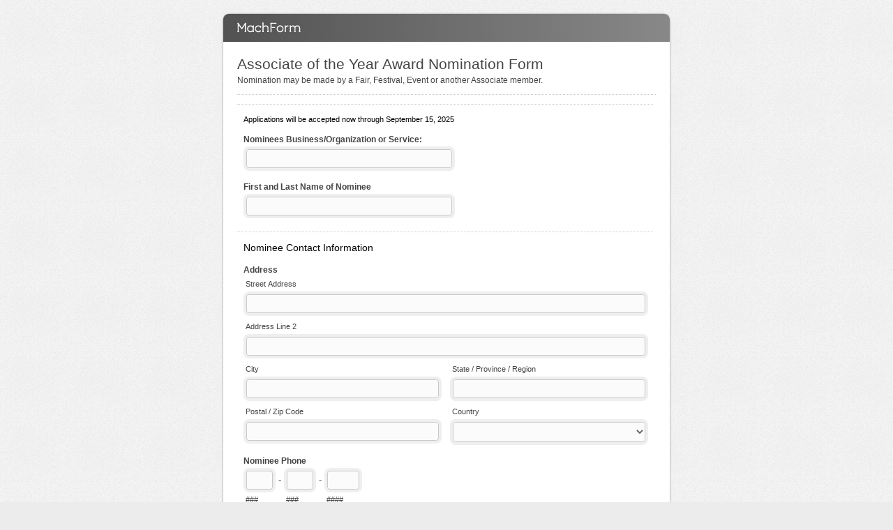

--- FILE ---
content_type: text/html; charset=UTF-8
request_url: https://www.heartlandassociationffe.com/machform/view.php?id=14774
body_size: 17634
content:
<!DOCTYPE html PUBLIC "-//W3C//DTD XHTML 1.0 Transitional//EN" "http://www.w3.org/TR/xhtml1/DTD/xhtml1-transitional.dtd">
<html lang="en" xml:lang="en"  xmlns="http://www.w3.org/1999/xhtml">
<head>
<meta http-equiv="Content-Type" content="text/html; charset=UTF-8" />
<meta name="viewport" content="width=device-width, initial-scale=1">
<title>Associate of the Year Award Nomination Form</title>
<link rel="stylesheet" type="text/css" href="./data/form_14774/css/view.css?bdffc4" media="all" />
<link rel="stylesheet" type="text/css" href="view.mobile.css?bdffc4" media="all" />


<script type="text/javascript" src="js/jquery.min.js?bdffc4"></script>
<script type="text/javascript" src="js/jquery-ui-1.12/effect.js?bdffc4"></script>
<script type="text/javascript" src="view.js?bdffc4"></script>









</head>
<body id="main_body" class=" no_guidelines">
	
	<div id="form_container" class="">
		<h1><a>Associate of the Year Award Nomination Form</a></h1>
		<form id="form_14774" class="appnitro top_label"  method="post" data-highlightcolor="#FFF7C0" action="/machform/view.php">
					<div class="form_description">
			<h2>Associate of the Year Award Nomination Form</h2>
			<p>Nomination may be made by a Fair, Festival, Event or another Associate member.</p>
		</div>						
			<ul >
			
			
			
					<li id="li_1"  class="section_break">
			<h3></h3>
			<p>Applications will be accepted now through September 15, 2025</p>
		</li>		<li id="li_62"  >
		<label class="description" for="element_62">Nominees Business/Organization or Service: </label>
		<div>
			<input id="element_62" name="element_62"     class="element text medium" type="text" value=""   />
			 
		</div> 
		</li>		<li id="li_2"  >
		<label class="description" for="element_2">First and Last Name of Nominee </label>
		<div>
			<input id="element_2" name="element_2"     class="element text medium" type="text" value=""   />
			 
		</div> 
		</li>		<li id="li_3"  class="section_break">
			<h3>Nominee Contact Information</h3>
			<p></p>
		</li>		<li id="li_59"  class="address">
		<fieldset>
		<legend style="color: transparent;height: 0px;font-size: 0px;">Address</legend>
		<span class="description">Address </span>
		
		<div>
						<span id="li_59_span_1" >
				<label for="element_59_1">Street Address</label>
				<input id="element_59_1" name="element_59_1" class="element text large"   value="" type="text" />
			</span>
						<span id="li_59_span_2" >
				<label for="element_59_2">Address Line 2</label>
				<input id="element_59_2" name="element_59_2" class="element text large"  value="" type="text" />
			</span>
						<span id="li_59_span_3" class="left state_list" >
				<label for="element_59_3">City</label>
				<input id="element_59_3" name="element_59_3" class="element text large"  value="" type="text" />
			</span>
						<span id="li_59_span_4" class="right state_list" >
				<label for="element_59_4">State / Province / Region</label>
				<input id="element_59_4" name="element_59_4" class="element text large"   value="" type="text" />
			</span>
						<span id="li_59_span_5" class="left" >
				<label for="element_59_5">Postal / Zip Code</label>
				<input id="element_59_5" name="element_59_5" class="element text large"  maxlength="15" value="" type="text" />
			</span>
						<span id="li_59_span_6" class="right" >
				<label for="element_59_6">Country</label>
				<select class="element select large" id="element_59_6" name="element_59_6" > 
				<option value="" selected="selected"></option>
<option value="United States" >United States</option>
<option value="United Kingdom" >United Kingdom</option>
<option value="Canada" >Canada</option>
<option value="Australia" >Australia</option>
<option value="Netherlands" >Netherlands</option>
<option value="France" >France</option>
<option value="Germany" >Germany</option>
<option value="-------" >-------</option>
<option value="Afghanistan" >Afghanistan</option>
<option value="Albania" >Albania</option>
<option value="Algeria" >Algeria</option>
<option value="Andorra" >Andorra</option>
<option value="Antigua and Barbuda" >Antigua and Barbuda</option>
<option value="Argentina" >Argentina</option>
<option value="Armenia" >Armenia</option>
<option value="Austria" >Austria</option>
<option value="Azerbaijan" >Azerbaijan</option>
<option value="Bahamas" >Bahamas</option>
<option value="Bahrain" >Bahrain</option>
<option value="Bangladesh" >Bangladesh</option>
<option value="Barbados" >Barbados</option>
<option value="Belarus" >Belarus</option>
<option value="Belgium" >Belgium</option>
<option value="Belize" >Belize</option>
<option value="Benin" >Benin</option>
<option value="Bermuda" >Bermuda</option>
<option value="Bhutan" >Bhutan</option>
<option value="Bolivia" >Bolivia</option>
<option value="Bosnia and Herzegovina" >Bosnia and Herzegovina</option>
<option value="Botswana" >Botswana</option>
<option value="Brazil" >Brazil</option>
<option value="Brunei" >Brunei</option>
<option value="Bulgaria" >Bulgaria</option>
<option value="Burkina Faso" >Burkina Faso</option>
<option value="Burundi" >Burundi</option>
<option value="Cambodia" >Cambodia</option>
<option value="Cameroon" >Cameroon</option>
<option value="Cape Verde" >Cape Verde</option>
<option value="Cayman Islands" >Cayman Islands</option>
<option value="Central African Republic" >Central African Republic</option>
<option value="Chad" >Chad</option>
<option value="Chile" >Chile</option>
<option value="China" >China</option>
<option value="Colombia" >Colombia</option>
<option value="Comoros" >Comoros</option>
<option value="Congo" >Congo</option>
<option value="Costa Rica" >Costa Rica</option>
<option value="Côte d'Ivoire" >Côte d'Ivoire</option>
<option value="Croatia" >Croatia</option>
<option value="Cuba" >Cuba</option>
<option value="Cyprus" >Cyprus</option>
<option value="Czech Republic" >Czech Republic</option>
<option value="Denmark" >Denmark</option>
<option value="Djibouti" >Djibouti</option>
<option value="Dominica" >Dominica</option>
<option value="Dominican Republic" >Dominican Republic</option>
<option value="East Timor" >East Timor</option>
<option value="Ecuador" >Ecuador</option>
<option value="Egypt" >Egypt</option>
<option value="El Salvador" >El Salvador</option>
<option value="Equatorial Guinea" >Equatorial Guinea</option>
<option value="Eritrea" >Eritrea</option>
<option value="Estonia" >Estonia</option>
<option value="Ethiopia" >Ethiopia</option>
<option value="Fiji" >Fiji</option>
<option value="Finland" >Finland</option>
<option value="Gabon" >Gabon</option>
<option value="Gambia" >Gambia</option>
<option value="Georgia" >Georgia</option>
<option value="Ghana" >Ghana</option>
<option value="Gibraltar" >Gibraltar</option>
<option value="Greece" >Greece</option>
<option value="Grenada" >Grenada</option>
<option value="Guatemala" >Guatemala</option>
<option value="Guernsey" >Guernsey</option>
<option value="Guinea" >Guinea</option>
<option value="Guinea-Bissau" >Guinea-Bissau</option>
<option value="Guyana" >Guyana</option>
<option value="Haiti" >Haiti</option>
<option value="Honduras" >Honduras</option>
<option value="Hong Kong" >Hong Kong</option>
<option value="Hungary" >Hungary</option>
<option value="Iceland" >Iceland</option>
<option value="India" >India</option>
<option value="Indonesia" >Indonesia</option>
<option value="Iran" >Iran</option>
<option value="Iraq" >Iraq</option>
<option value="Ireland" >Ireland</option>
<option value="Israel" >Israel</option>
<option value="Italy" >Italy</option>
<option value="Jamaica" >Jamaica</option>
<option value="Japan" >Japan</option>
<option value="Jersey" >Jersey</option>
<option value="Jordan" >Jordan</option>
<option value="Kazakhstan" >Kazakhstan</option>
<option value="Kenya" >Kenya</option>
<option value="Kiribati" >Kiribati</option>
<option value="Kosovo" >Kosovo</option>
<option value="Kuwait" >Kuwait</option>
<option value="Kyrgyzstan" >Kyrgyzstan</option>
<option value="Laos" >Laos</option>
<option value="Latvia" >Latvia</option>
<option value="Lebanon" >Lebanon</option>
<option value="Lesotho" >Lesotho</option>
<option value="Liberia" >Liberia</option>
<option value="Libya" >Libya</option>
<option value="Liechtenstein" >Liechtenstein</option>
<option value="Lithuania" >Lithuania</option>
<option value="Luxembourg" >Luxembourg</option>
<option value="Macedonia" >Macedonia</option>
<option value="Madagascar" >Madagascar</option>
<option value="Malawi" >Malawi</option>
<option value="Malaysia" >Malaysia</option>
<option value="Maldives" >Maldives</option>
<option value="Mali" >Mali</option>
<option value="Malta" >Malta</option>
<option value="Marshall Islands" >Marshall Islands</option>
<option value="Mauritania" >Mauritania</option>
<option value="Mauritius" >Mauritius</option>
<option value="Mexico" >Mexico</option>
<option value="Micronesia" >Micronesia</option>
<option value="Moldova" >Moldova</option>
<option value="Monaco" >Monaco</option>
<option value="Mongolia" >Mongolia</option>
<option value="Montenegro" >Montenegro</option>
<option value="Morocco" >Morocco</option>
<option value="Mozambique" >Mozambique</option>
<option value="Myanmar" >Myanmar</option>
<option value="Namibia" >Namibia</option>
<option value="Nauru" >Nauru</option>
<option value="Nepal" >Nepal</option>
<option value="New Zealand" >New Zealand</option>
<option value="Nicaragua" >Nicaragua</option>
<option value="Niger" >Niger</option>
<option value="Nigeria" >Nigeria</option>
<option value="Norway" >Norway</option>
<option value="North Korea" >North Korea</option>
<option value="Oman" >Oman</option>
<option value="Pakistan" >Pakistan</option>
<option value="Palau" >Palau</option>
<option value="Palestine" >Palestine</option>
<option value="Panama" >Panama</option>
<option value="Papua New Guinea" >Papua New Guinea</option>
<option value="Paraguay" >Paraguay</option>
<option value="Peru" >Peru</option>
<option value="Philippines" >Philippines</option>
<option value="Poland" >Poland</option>
<option value="Portugal" >Portugal</option>
<option value="Puerto Rico" >Puerto Rico</option>
<option value="Qatar" >Qatar</option>
<option value="Romania" >Romania</option>
<option value="Russia" >Russia</option>
<option value="Rwanda" >Rwanda</option>
<option value="Saint Kitts and Nevis" >Saint Kitts and Nevis</option>
<option value="Saint Lucia" >Saint Lucia</option>
<option value="Saint Vincent and the Grenadines" >Saint Vincent and the Grenadines</option>
<option value="Samoa" >Samoa</option>
<option value="San Marino" >San Marino</option>
<option value="Sao Tome and Principe" >Sao Tome and Principe</option>
<option value="Saudi Arabia" >Saudi Arabia</option>
<option value="Senegal" >Senegal</option>
<option value="Serbia and Montenegro" >Serbia and Montenegro</option>
<option value="Seychelles" >Seychelles</option>
<option value="Sierra Leone" >Sierra Leone</option>
<option value="Singapore" >Singapore</option>
<option value="Slovakia" >Slovakia</option>
<option value="Slovenia" >Slovenia</option>
<option value="Solomon Islands" >Solomon Islands</option>
<option value="Somalia" >Somalia</option>
<option value="South Africa" >South Africa</option>
<option value="South Korea" >South Korea</option>
<option value="Spain" >Spain</option>
<option value="Sri Lanka" >Sri Lanka</option>
<option value="Sudan" >Sudan</option>
<option value="Suriname" >Suriname</option>
<option value="Swaziland" >Swaziland</option>
<option value="Sweden" >Sweden</option>
<option value="Switzerland" >Switzerland</option>
<option value="Syria" >Syria</option>
<option value="Taiwan" >Taiwan</option>
<option value="Tajikistan" >Tajikistan</option>
<option value="Tanzania" >Tanzania</option>
<option value="Thailand" >Thailand</option>
<option value="Togo" >Togo</option>
<option value="Tonga" >Tonga</option>
<option value="Trinidad and Tobago" >Trinidad and Tobago</option>
<option value="Tunisia" >Tunisia</option>
<option value="Turkey" >Turkey</option>
<option value="Turkmenistan" >Turkmenistan</option>
<option value="Tuvalu" >Tuvalu</option>
<option value="Uganda" >Uganda</option>
<option value="Ukraine" >Ukraine</option>
<option value="United Arab Emirates" >United Arab Emirates</option>
<option value="Uruguay" >Uruguay</option>
<option value="Uzbekistan" >Uzbekistan</option>
<option value="Vanuatu" >Vanuatu</option>
<option value="Vatican City" >Vatican City</option>
<option value="Venezuela" >Venezuela</option>
<option value="Vietnam" >Vietnam</option>
<option value="Yemen" >Yemen</option>
<option value="Zambia" >Zambia</option>
<option value="Zimbabwe" >Zimbabwe</option>
	
				</select>
		    </span>
		    
	    </div></fieldset> 
		</li>		<li id="li_72"  class="phone">
		<fieldset>
			<legend style="color: transparent;height: 0px;font-size: 0px;">Nominee Phone</legend>
			<span class="description">Nominee Phone </span>
			<span class="phone_1">
				<input id="element_72_1" name="element_72_1"   class="element text" size="3" maxlength="3" value="" type="text" /> -
				<label for="element_72_1">###</label>
			</span>
			<span class="phone_2">
				<input id="element_72_2" name="element_72_2"   class="element text" size="3" maxlength="3" value="" type="text" /> -
				<label for="element_72_2">###</label>
			</span>
			<span class="phone_3">
		 		<input id="element_72_3" name="element_72_3"   class="element text" size="4" maxlength="4" value="" type="text" />
				<label for="element_72_3">####</label>
			</span>
		</fieldset>
		 
		</li>		<li id="li_60"  >
		<label class="description" for="element_60">Nominee Email Address </label>
		<div>
			<input id="element_60" name="element_60"    class="element text medium" type="text" maxlength="255" value="" /> 
		</div> 
		</li>
				<li id="li_40"  >
		<label class="description" for="element_40">Brief Description of Nominee’s Contribution to the Fairs, Festivals, and Events that Nominee Participated In this year: </label>
		<div>
			<textarea id="element_40" name="element_40"    class="element textarea medium" rows="8" cols="90" ></textarea>
			 
		</div> 
		</li>		<li id="li_68"  >
		<label class="description" for="element_68">Brief Description of Nominee’s Participation within the Heartland Association of Fairs, Festival and Events: </label>
		<div>
			<textarea id="element_68" name="element_68"    class="element textarea medium" rows="8" cols="90" ></textarea>
			 
		</div> 
		</li>		<li id="li_76"  class="section_break">
			<h3>Nominators Contact Information</h3>
			<p>Please provide the following information about yourself as the nominator.</p>
		</li>		<li id="li_73"  class="simple_name">
		<fieldset>
		<legend style="color: transparent;height: 0px;font-size: 0px;">Person Submitting the Nomination</legend>
		<span class="description">Person Submitting the Nomination </span>
		<span class="simple_name_1">
			<input id="element_73_1" name="element_73_1"   type="text" class="element text" maxlength="255" size="8" value="" />
			<label for="element_73_1">First</label>
		</span>
		<span class="simple_name_2">
			<input id="element_73_2" name="element_73_2"  type="text" class="element text" maxlength="255" size="14" value="" />
			<label for="element_73_2">Last</label>
		</span></fieldset> 
		</li>		<li id="li_74"  >
		<label class="description" for="element_74">Person Submitting the Nomination Email Address </label>
		<div>
			<input id="element_74" name="element_74"    class="element text medium" type="text" maxlength="255" value="" /> 
		</div> 
		</li>
				<li id="li_75"  >
		<label class="description" for="element_75">Person submitting the Nomination Business, Organization or Service or Fair, Festival or Event </label>
		<div>
			<input id="element_75" name="element_75"     class="element text medium" type="text" value=""   />
			 
		</div> 
		</li>		<li id="li_41"  class="section_break">
			<h3>Return completed application via the submit button - or by printing and mailing to:<br />
Heartland Association of Fairs, Festivals & Events<br />
PO Box 181<br />
West Fargo, ND  58103</h3>
			<p></p>
		</li>		<li id="li_77"  >
		<label class="description" for="element_77">Enter in the Number 10 in order to submit <span id="required_77" aria-hidden="true" class="required">*</span></label>
		<div>
			<input id="element_77" name="element_77" class="element text medium"   aria-required="true" type="text"   value=""  /> 
			
		</div> 
		</li>		<li id="li_captcha" >
		<label class="description" for="captcha_response_field">
			Spam Protection. Please answer this simple question: <br/>
			The first letter in &quot;earth&quot; is?
		</label>
		<div>
			<input id="captcha_response_field" name="captcha_response_field" class="element text small" type="text" />
			<input id="captcha_response_challenge" name="captcha_response_challenge" type="hidden" value="KsRgVJ+qOEz9iYWVzl04m7a1cK6Usj9hQI8hoEiYvQ9L3967LTxjAB59o18PDsO6yQ==" />
		</div>	 
		 
		</li>
			
			
			
					<li id="li_buttons" class="buttons">
			    <input type="hidden" name="form_id" value="14774" />
			    
			    <input type="hidden" id="mfsid" name="mfsid" value="64898562b945f7d00d1871824a2230ea" />
			    
			    
			    <input type="hidden" name="submit_form" value="1" />
			    <input type="hidden" name="page_number" value="1" />
				<input id="submit_form" class="button_text" type="submit" name="submit_form" value="Submit" />
		</li>
			</ul>
		</form>	
		<div id="footer">
			
		</div>
	</div>
	
	</body>
</html>